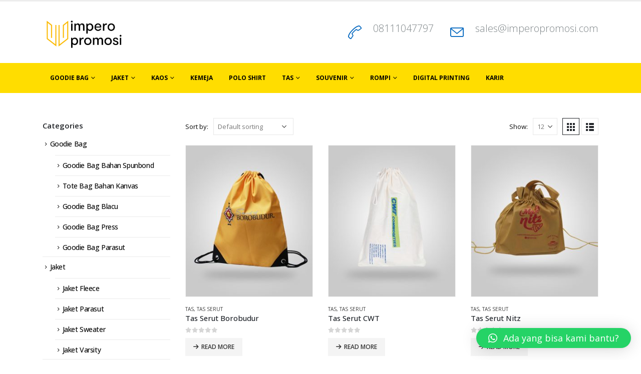

--- FILE ---
content_type: text/html; charset=UTF-8
request_url: https://imperopromosi.com/product-tag/tas-serut/
body_size: 16145
content:
	<!DOCTYPE html>
	<html  lang="en-US">
	<head>
		<meta http-equiv="X-UA-Compatible" content="IE=edge" />
		<meta http-equiv="Content-Type" content="text/html; charset=UTF-8" />
		<meta name="viewport" content="width=device-width, initial-scale=1, minimum-scale=1" />

		<link rel="profile" href="https://gmpg.org/xfn/11" />
		<link rel="pingback" href="https://imperopromosi.com/xmlrpc.php" />
		<meta name='robots' content='index, follow, max-image-preview:large, max-snippet:-1, max-video-preview:-1' />
	<style>img:is([sizes="auto" i], [sizes^="auto," i]) { contain-intrinsic-size: 3000px 1500px }</style>
	
	<!-- This site is optimized with the Yoast SEO plugin v25.2 - https://yoast.com/wordpress/plugins/seo/ -->
	<title>Tas serut Archives - Produsen Kaos - Kemeja - Jaket - Tas Promosi 08129821398</title>
	<link rel="canonical" href="https://imperopromosi.com/product-tag/tas-serut/" />
	<meta property="og:locale" content="en_US" />
	<meta property="og:type" content="article" />
	<meta property="og:title" content="Tas serut Archives - Produsen Kaos - Kemeja - Jaket - Tas Promosi 08129821398" />
	<meta property="og:url" content="https://imperopromosi.com/product-tag/tas-serut/" />
	<meta property="og:site_name" content="Produsen Kaos - Kemeja - Jaket - Tas Promosi 08129821398" />
	<meta name="twitter:card" content="summary_large_image" />
	<script type="application/ld+json" class="yoast-schema-graph">{"@context":"https://schema.org","@graph":[{"@type":"CollectionPage","@id":"https://imperopromosi.com/product-tag/tas-serut/","url":"https://imperopromosi.com/product-tag/tas-serut/","name":"Tas serut Archives - Produsen Kaos - Kemeja - Jaket - Tas Promosi 08129821398","isPartOf":{"@id":"https://imperopromosi.com/#website"},"primaryImageOfPage":{"@id":"https://imperopromosi.com/product-tag/tas-serut/#primaryimage"},"image":{"@id":"https://imperopromosi.com/product-tag/tas-serut/#primaryimage"},"thumbnailUrl":"https://imperopromosi.com/wp-content/uploads/2024/10/Tas-Serut-Borobudur.jpg","breadcrumb":{"@id":"https://imperopromosi.com/product-tag/tas-serut/#breadcrumb"},"inLanguage":"en-US"},{"@type":"ImageObject","inLanguage":"en-US","@id":"https://imperopromosi.com/product-tag/tas-serut/#primaryimage","url":"https://imperopromosi.com/wp-content/uploads/2024/10/Tas-Serut-Borobudur.jpg","contentUrl":"https://imperopromosi.com/wp-content/uploads/2024/10/Tas-Serut-Borobudur.jpg","width":600,"height":600,"caption":"Tas Serut Borobudur Custom"},{"@type":"BreadcrumbList","@id":"https://imperopromosi.com/product-tag/tas-serut/#breadcrumb","itemListElement":[{"@type":"ListItem","position":1,"name":"Home","item":"https://imperopromosi.com/"},{"@type":"ListItem","position":2,"name":"Tas serut"}]},{"@type":"WebSite","@id":"https://imperopromosi.com/#website","url":"https://imperopromosi.com/","name":"Produsen Kaos - Kemeja - Jaket - Tas Promosi 08129821398","description":"Produsen Kaos - Kemeja - Jaket - Tas Promosi 08129821398","potentialAction":[{"@type":"SearchAction","target":{"@type":"EntryPoint","urlTemplate":"https://imperopromosi.com/?s={search_term_string}"},"query-input":{"@type":"PropertyValueSpecification","valueRequired":true,"valueName":"search_term_string"}}],"inLanguage":"en-US"}]}</script>
	<!-- / Yoast SEO plugin. -->


<link rel='dns-prefetch' href='//www.googletagmanager.com' />
<link rel="alternate" type="application/rss+xml" title="Produsen Kaos - Kemeja - Jaket - Tas Promosi 08129821398 &raquo; Feed" href="https://imperopromosi.com/feed/" />
<link rel="alternate" type="application/rss+xml" title="Produsen Kaos - Kemeja - Jaket - Tas Promosi 08129821398 &raquo; Comments Feed" href="https://imperopromosi.com/comments/feed/" />
<link rel="alternate" type="application/rss+xml" title="Produsen Kaos - Kemeja - Jaket - Tas Promosi 08129821398 &raquo; Tas serut Tag Feed" href="https://imperopromosi.com/product-tag/tas-serut/feed/" />
		<link rel="shortcut icon" href="//imperopromosi.com/wp-content/uploads/2021/04/Favicon-Impero-Promosi-Fix-ini.png" type="image/x-icon" />
				<link rel="apple-touch-icon" href="//imperopromosi.com/wp-content/uploads/2021/04/Favicon-Impero-Promosi-Fix-ini.png" />
				<link rel="apple-touch-icon" sizes="120x120" href="//rivaimuchlis.com/wp-content/uploads/2021/04/Favicon-Impero-Promosi.png" />
				<link rel="apple-touch-icon" sizes="76x76" href="//rivaimuchlis.com/wp-content/uploads/2021/04/Favicon-Impero-Promosi.png" />
				<link rel="apple-touch-icon" sizes="152x152" href="//rivaimuchlis.com/wp-content/uploads/2021/04/Favicon-Impero-Promosi.png" />
		<script>
window._wpemojiSettings = {"baseUrl":"https:\/\/s.w.org\/images\/core\/emoji\/16.0.1\/72x72\/","ext":".png","svgUrl":"https:\/\/s.w.org\/images\/core\/emoji\/16.0.1\/svg\/","svgExt":".svg","source":{"concatemoji":"https:\/\/imperopromosi.com\/wp-includes\/js\/wp-emoji-release.min.js?ver=6.8.3"}};
/*! This file is auto-generated */
!function(s,n){var o,i,e;function c(e){try{var t={supportTests:e,timestamp:(new Date).valueOf()};sessionStorage.setItem(o,JSON.stringify(t))}catch(e){}}function p(e,t,n){e.clearRect(0,0,e.canvas.width,e.canvas.height),e.fillText(t,0,0);var t=new Uint32Array(e.getImageData(0,0,e.canvas.width,e.canvas.height).data),a=(e.clearRect(0,0,e.canvas.width,e.canvas.height),e.fillText(n,0,0),new Uint32Array(e.getImageData(0,0,e.canvas.width,e.canvas.height).data));return t.every(function(e,t){return e===a[t]})}function u(e,t){e.clearRect(0,0,e.canvas.width,e.canvas.height),e.fillText(t,0,0);for(var n=e.getImageData(16,16,1,1),a=0;a<n.data.length;a++)if(0!==n.data[a])return!1;return!0}function f(e,t,n,a){switch(t){case"flag":return n(e,"\ud83c\udff3\ufe0f\u200d\u26a7\ufe0f","\ud83c\udff3\ufe0f\u200b\u26a7\ufe0f")?!1:!n(e,"\ud83c\udde8\ud83c\uddf6","\ud83c\udde8\u200b\ud83c\uddf6")&&!n(e,"\ud83c\udff4\udb40\udc67\udb40\udc62\udb40\udc65\udb40\udc6e\udb40\udc67\udb40\udc7f","\ud83c\udff4\u200b\udb40\udc67\u200b\udb40\udc62\u200b\udb40\udc65\u200b\udb40\udc6e\u200b\udb40\udc67\u200b\udb40\udc7f");case"emoji":return!a(e,"\ud83e\udedf")}return!1}function g(e,t,n,a){var r="undefined"!=typeof WorkerGlobalScope&&self instanceof WorkerGlobalScope?new OffscreenCanvas(300,150):s.createElement("canvas"),o=r.getContext("2d",{willReadFrequently:!0}),i=(o.textBaseline="top",o.font="600 32px Arial",{});return e.forEach(function(e){i[e]=t(o,e,n,a)}),i}function t(e){var t=s.createElement("script");t.src=e,t.defer=!0,s.head.appendChild(t)}"undefined"!=typeof Promise&&(o="wpEmojiSettingsSupports",i=["flag","emoji"],n.supports={everything:!0,everythingExceptFlag:!0},e=new Promise(function(e){s.addEventListener("DOMContentLoaded",e,{once:!0})}),new Promise(function(t){var n=function(){try{var e=JSON.parse(sessionStorage.getItem(o));if("object"==typeof e&&"number"==typeof e.timestamp&&(new Date).valueOf()<e.timestamp+604800&&"object"==typeof e.supportTests)return e.supportTests}catch(e){}return null}();if(!n){if("undefined"!=typeof Worker&&"undefined"!=typeof OffscreenCanvas&&"undefined"!=typeof URL&&URL.createObjectURL&&"undefined"!=typeof Blob)try{var e="postMessage("+g.toString()+"("+[JSON.stringify(i),f.toString(),p.toString(),u.toString()].join(",")+"));",a=new Blob([e],{type:"text/javascript"}),r=new Worker(URL.createObjectURL(a),{name:"wpTestEmojiSupports"});return void(r.onmessage=function(e){c(n=e.data),r.terminate(),t(n)})}catch(e){}c(n=g(i,f,p,u))}t(n)}).then(function(e){for(var t in e)n.supports[t]=e[t],n.supports.everything=n.supports.everything&&n.supports[t],"flag"!==t&&(n.supports.everythingExceptFlag=n.supports.everythingExceptFlag&&n.supports[t]);n.supports.everythingExceptFlag=n.supports.everythingExceptFlag&&!n.supports.flag,n.DOMReady=!1,n.readyCallback=function(){n.DOMReady=!0}}).then(function(){return e}).then(function(){var e;n.supports.everything||(n.readyCallback(),(e=n.source||{}).concatemoji?t(e.concatemoji):e.wpemoji&&e.twemoji&&(t(e.twemoji),t(e.wpemoji)))}))}((window,document),window._wpemojiSettings);
</script>
<style id='wp-emoji-styles-inline-css'>

	img.wp-smiley, img.emoji {
		display: inline !important;
		border: none !important;
		box-shadow: none !important;
		height: 1em !important;
		width: 1em !important;
		margin: 0 0.07em !important;
		vertical-align: -0.1em !important;
		background: none !important;
		padding: 0 !important;
	}
</style>
<style id='woocommerce-inline-inline-css'>
.woocommerce form .form-row .required { visibility: visible; }
</style>
<link rel='stylesheet' id='brands-styles-css' href='https://imperopromosi.com/wp-content/plugins/woocommerce/assets/css/brands.css?ver=9.8.1' media='all' />
<link rel='stylesheet' id='qlwapp-css' href='https://imperopromosi.com/wp-content/plugins/wp-whatsapp-chat/build/frontend/css/style.css?ver=7.6.8' media='all' />
<link rel='stylesheet' id='porto-fs-progress-bar-css' href='https://imperopromosi.com/wp-content/themes/porto/inc/lib/woocommerce-shipping-progress-bar/shipping-progress-bar.css?ver=7.4.6' media='all' />
<link rel='stylesheet' id='porto-css-vars-css' href='https://imperopromosi.com/wp-content/uploads/porto_styles/theme_css_vars.css?ver=7.4.6' media='all' />
<link rel='stylesheet' id='js_composer_front-css' href='https://imperopromosi.com/wp-content/plugins/js_composer/assets/css/js_composer.min.css?ver=7.3' media='all' />
<link rel='stylesheet' id='bootstrap-css' href='https://imperopromosi.com/wp-content/uploads/porto_styles/bootstrap.css?ver=7.4.6' media='all' />
<link rel='stylesheet' id='porto-plugins-css' href='https://imperopromosi.com/wp-content/themes/porto/css/plugins.css?ver=7.4.6' media='all' />
<link rel='stylesheet' id='porto-theme-css' href='https://imperopromosi.com/wp-content/themes/porto/css/theme.css?ver=7.4.6' media='all' />
<link rel='stylesheet' id='porto-theme-portfolio-css' href='https://imperopromosi.com/wp-content/themes/porto/css/theme_portfolio.css?ver=7.4.6' media='all' />
<link rel='stylesheet' id='porto-theme-member-css' href='https://imperopromosi.com/wp-content/themes/porto/css/theme_member.css?ver=7.4.6' media='all' />
<link rel='stylesheet' id='porto-theme-event-css' href='https://imperopromosi.com/wp-content/themes/porto/css/theme_event.css?ver=7.4.6' media='all' />
<link rel='stylesheet' id='porto-shortcodes-css' href='https://imperopromosi.com/wp-content/uploads/porto_styles/shortcodes.css?ver=7.4.6' media='all' />
<link rel='stylesheet' id='porto-theme-shop-css' href='https://imperopromosi.com/wp-content/themes/porto/css/theme_shop.css?ver=7.4.6' media='all' />
<link rel='stylesheet' id='porto-shop-toolbar-css' href='https://imperopromosi.com/wp-content/themes/porto/css/theme/shop/other/toolbar.css?ver=7.4.6' media='all' />
<link rel='stylesheet' id='porto-theme-wpb-css' href='https://imperopromosi.com/wp-content/themes/porto/css/theme_wpb.css?ver=7.4.6' media='all' />
<link rel='stylesheet' id='porto-dynamic-style-css' href='https://imperopromosi.com/wp-content/uploads/porto_styles/dynamic_style.css?ver=7.4.6' media='all' />
<link rel='stylesheet' id='porto-type-builder-css' href='https://imperopromosi.com/wp-content/plugins/porto-functionality/builders/assets/type-builder.css?ver=3.0.2' media='all' />
<link rel='stylesheet' id='porto-account-login-style-css' href='https://imperopromosi.com/wp-content/themes/porto/css/theme/shop/login-style/account-login.css?ver=7.4.6' media='all' />
<link rel='stylesheet' id='porto-theme-woopage-css' href='https://imperopromosi.com/wp-content/themes/porto/css/theme/shop/other/woopage.css?ver=7.4.6' media='all' />
<link rel='stylesheet' id='porto-style-css' href='https://imperopromosi.com/wp-content/themes/porto/style.css?ver=7.4.6' media='all' />
<style id='porto-style-inline-css'>
.side-header-narrow-bar-logo{max-width:164px}#header,.sticky-header .header-main.sticky{border-top:3px solid #ededed}@media (min-width:992px){}#login-form-popup{max-width:480px}#header .searchform input{font-family:inherit;font-size:14px}#header .mobile-toggle:before{content:'Menu';margin-right:4px}@media (max-width:767px){#header .feature-box .feature-box-icon{display:none}#header .feature-box .feature-box-info > h4{font-size:14px !important;line-height:50px !important}#header .header-extra-info li{float:right;padding-right:0 !important;padding-left:15px}#header .header-contact{display:block}}@media (min-width:992px){#header .header-extra-info > li:nth-child(2){min-width:226px}}.wpcf7-form .col-lg-6,.wpcf7-form .col-lg-12{padding-left:5px;padding-right:5px}.wpcf7-form .row{margin-left:-5px;margin-right:-5px}#footer .wpb_text_column{margin-bottom:0}#footer .footer-bottom{margin-top:0;padding-top:0}.no-breadcrumbs .main-content,body.woocommerce .main-content{padding-top:50px}.no-breadcrumbs .left-sidebar,.no-breadcrumbs .right-sidebar,body.woocommerce .left-sidebar,body.woocommerce .right-sidebar{padding-top:50px}.member-image{margin-bottom:0}.single-member article.member hr.tall{background-image:none;margin:10px 0}.single-member article.member .entry-title{font-size:36px}.single-member article.member .entry-title strong{font-weight:inherit}.single-member article.member .member-role{font-size:21px;font-weight:300;color:#777}article.post-title-simple h2.entry-title{font-size:2.6em;margin-bottom:60px;position:relative}article.post-title-simple h2.entry-title:after{content:"";display:block;position:absolute;width:50px;height:3px;left:0;bottom:-36px;background:#cfa968}.owl-carousel .owl-nav [class*="owl-"]:before{font-family:'Font Awesome 5 Free';font-weight:900}.owl-carousel .owl-nav .owl-prev:before{content:"\f053"}.owl-carousel .owl-nav .owl-next:before{content:"\f054"}.sidebar-content .filter-title{color:#1d2127 !important}.sidebar-content .filter-title strong{font-weight:inherit}.rtl #header .mobile-toggle:before{margin-left:4px;margin-right:0}.rtl #header .searchform-popup{margin-left:0}@media (max-width:767px){.rtl #header .header-extra-info li{float:left;padding-left:0 !important;padding-right:15px !important}}.rtl article.post-title-simple h2.entry-title:after{right:0;left:auto}
</style>
<script src="https://imperopromosi.com/wp-includes/js/jquery/jquery.min.js?ver=3.7.1" id="jquery-core-js"></script>
<script src="https://imperopromosi.com/wp-includes/js/jquery/jquery-migrate.min.js?ver=3.4.1" id="jquery-migrate-js"></script>
<script src="https://imperopromosi.com/wp-content/plugins/woocommerce/assets/js/jquery-blockui/jquery.blockUI.min.js?ver=2.7.0-wc.9.8.1" id="jquery-blockui-js" defer data-wp-strategy="defer"></script>
<script src="https://imperopromosi.com/wp-content/plugins/woocommerce/assets/js/js-cookie/js.cookie.min.js?ver=2.1.4-wc.9.8.1" id="js-cookie-js" defer data-wp-strategy="defer"></script>
<script id="woocommerce-js-extra">
var woocommerce_params = {"ajax_url":"\/wp-admin\/admin-ajax.php","wc_ajax_url":"\/?wc-ajax=%%endpoint%%","i18n_password_show":"Show password","i18n_password_hide":"Hide password"};
</script>
<script src="https://imperopromosi.com/wp-content/plugins/woocommerce/assets/js/frontend/woocommerce.min.js?ver=9.8.1" id="woocommerce-js" defer data-wp-strategy="defer"></script>
<script id="wc-cart-fragments-js-extra">
var wc_cart_fragments_params = {"ajax_url":"\/wp-admin\/admin-ajax.php","wc_ajax_url":"\/?wc-ajax=%%endpoint%%","cart_hash_key":"wc_cart_hash_c9191ec681866afbc29badaaba53b4e3","fragment_name":"wc_fragments_c9191ec681866afbc29badaaba53b4e3","request_timeout":"15000"};
</script>
<script src="https://imperopromosi.com/wp-content/plugins/woocommerce/assets/js/frontend/cart-fragments.min.js?ver=9.8.1" id="wc-cart-fragments-js" defer data-wp-strategy="defer"></script>
<script></script><link rel="https://api.w.org/" href="https://imperopromosi.com/wp-json/" /><link rel="alternate" title="JSON" type="application/json" href="https://imperopromosi.com/wp-json/wp/v2/product_tag/109" /><link rel="EditURI" type="application/rsd+xml" title="RSD" href="https://imperopromosi.com/xmlrpc.php?rsd" />
<meta name="generator" content="WordPress 6.8.3" />
<meta name="generator" content="WooCommerce 9.8.1" />
<script>
function MyCopyText() {
var target_text = window.getSelection(),
add_text = '<br><br>Artikel ini dibuat dan diterbitkan oleh Imperopromosi, baca selengkapnya di:  ' + document.location.href,
out_text = target_text + add_text,
fake = document.createElement('div');
fake.style.position = 'absolute';
fake.style.left = '-99999px';
document.body.appendChild(fake);
fake.innerHTML = out_text;
target_text.selectAllChildren(fake);
window.setTimeout(function() {
document.body.removeChild(fake);
}, 100);
}
document.addEventListener('copy', MyCopyText);
</script><meta name="generator" content="Site Kit by Google 1.161.0" /><!-- Facebook Pixel Code -->
<script>
!function(f,b,e,v,n,t,s)
{if(f.fbq)return;n=f.fbq=function(){n.callMethod?
n.callMethod.apply(n,arguments):n.queue.push(arguments)};
if(!f._fbq)f._fbq=n;n.push=n;n.loaded=!0;n.version='2.0';
n.queue=[];t=b.createElement(e);t.async=!0;
t.src=v;s=b.getElementsByTagName(e)[0];
s.parentNode.insertBefore(t,s)}(window, document,'script',
'https://connect.facebook.net/en_US/fbevents.js');
fbq('init', '323025952387563');
fbq('track', 'PageView');
</script>
<noscript><img height="1" width="1" style="display:none" alt="facebook-pixel"
src="https://www.facebook.com/tr?id=323025952387563&ev=PageView&noscript=1"
/></noscript>
<!-- End Facebook Pixel Code -->

<!-- Google Tag Manager -->
<script>(function(w,d,s,l,i){w[l]=w[l]||[];w[l].push({'gtm.start':
new Date().getTime(),event:'gtm.js'});var f=d.getElementsByTagName(s)[0],
j=d.createElement(s),dl=l!='dataLayer'?'&l='+l:'';j.async=true;j.src=
'https://www.googletagmanager.com/gtm.js?id='+i+dl;f.parentNode.insertBefore(j,f);
})(window,document,'script','dataLayer','GTM-KPR68VX');</script>
<!-- End Google Tag Manager -->		<script type="text/javascript" id="webfont-queue">
		WebFontConfig = {
			google: { families: [ 'Open+Sans:300,400,500,600,700,800','Shadows+Into+Light:400,700','Playfair+Display:400,700' ] }
		};
		(function(d) {
			var wf = d.createElement('script'), s = d.scripts[d.scripts.length - 1];
			wf.src = 'https://imperopromosi.com/wp-content/themes/porto/js/libs/webfont.js';
			wf.async = true;
			s.parentNode.insertBefore(wf, s);
		})(document);</script>
			<noscript><style>.woocommerce-product-gallery{ opacity: 1 !important; }</style></noscript>
	
<!-- Meta Pixel Code -->
<script type='text/javascript'>
!function(f,b,e,v,n,t,s){if(f.fbq)return;n=f.fbq=function(){n.callMethod?
n.callMethod.apply(n,arguments):n.queue.push(arguments)};if(!f._fbq)f._fbq=n;
n.push=n;n.loaded=!0;n.version='2.0';n.queue=[];t=b.createElement(e);t.async=!0;
t.src=v;s=b.getElementsByTagName(e)[0];s.parentNode.insertBefore(t,s)}(window,
document,'script','https://connect.facebook.net/en_US/fbevents.js?v=next');
</script>
<!-- End Meta Pixel Code -->
<script type='text/javascript'>var url = window.location.origin + '?ob=open-bridge';
            fbq('set', 'openbridge', '419977488193254', url);
fbq('init', '419977488193254', {}, {
    "agent": "wordpress-6.8.3-4.1.3"
})</script><script type='text/javascript'>
    fbq('track', 'PageView', []);
  </script><meta name="generator" content="Powered by WPBakery Page Builder - drag and drop page builder for WordPress."/>
<meta name="generator" content="Powered by Slider Revolution 6.6.19 - responsive, Mobile-Friendly Slider Plugin for WordPress with comfortable drag and drop interface." />
<link rel="icon" href="https://imperopromosi.com/wp-content/uploads/2016/05/Untitled-1-100x100.png" sizes="32x32" />
<link rel="icon" href="https://imperopromosi.com/wp-content/uploads/2016/05/Untitled-1.png" sizes="192x192" />
<link rel="apple-touch-icon" href="https://imperopromosi.com/wp-content/uploads/2016/05/Untitled-1.png" />
<meta name="msapplication-TileImage" content="https://imperopromosi.com/wp-content/uploads/2016/05/Untitled-1.png" />
<script>function setREVStartSize(e){
			//window.requestAnimationFrame(function() {
				window.RSIW = window.RSIW===undefined ? window.innerWidth : window.RSIW;
				window.RSIH = window.RSIH===undefined ? window.innerHeight : window.RSIH;
				try {
					var pw = document.getElementById(e.c).parentNode.offsetWidth,
						newh;
					pw = pw===0 || isNaN(pw) || (e.l=="fullwidth" || e.layout=="fullwidth") ? window.RSIW : pw;
					e.tabw = e.tabw===undefined ? 0 : parseInt(e.tabw);
					e.thumbw = e.thumbw===undefined ? 0 : parseInt(e.thumbw);
					e.tabh = e.tabh===undefined ? 0 : parseInt(e.tabh);
					e.thumbh = e.thumbh===undefined ? 0 : parseInt(e.thumbh);
					e.tabhide = e.tabhide===undefined ? 0 : parseInt(e.tabhide);
					e.thumbhide = e.thumbhide===undefined ? 0 : parseInt(e.thumbhide);
					e.mh = e.mh===undefined || e.mh=="" || e.mh==="auto" ? 0 : parseInt(e.mh,0);
					if(e.layout==="fullscreen" || e.l==="fullscreen")
						newh = Math.max(e.mh,window.RSIH);
					else{
						e.gw = Array.isArray(e.gw) ? e.gw : [e.gw];
						for (var i in e.rl) if (e.gw[i]===undefined || e.gw[i]===0) e.gw[i] = e.gw[i-1];
						e.gh = e.el===undefined || e.el==="" || (Array.isArray(e.el) && e.el.length==0)? e.gh : e.el;
						e.gh = Array.isArray(e.gh) ? e.gh : [e.gh];
						for (var i in e.rl) if (e.gh[i]===undefined || e.gh[i]===0) e.gh[i] = e.gh[i-1];
											
						var nl = new Array(e.rl.length),
							ix = 0,
							sl;
						e.tabw = e.tabhide>=pw ? 0 : e.tabw;
						e.thumbw = e.thumbhide>=pw ? 0 : e.thumbw;
						e.tabh = e.tabhide>=pw ? 0 : e.tabh;
						e.thumbh = e.thumbhide>=pw ? 0 : e.thumbh;
						for (var i in e.rl) nl[i] = e.rl[i]<window.RSIW ? 0 : e.rl[i];
						sl = nl[0];
						for (var i in nl) if (sl>nl[i] && nl[i]>0) { sl = nl[i]; ix=i;}
						var m = pw>(e.gw[ix]+e.tabw+e.thumbw) ? 1 : (pw-(e.tabw+e.thumbw)) / (e.gw[ix]);
						newh =  (e.gh[ix] * m) + (e.tabh + e.thumbh);
					}
					var el = document.getElementById(e.c);
					if (el!==null && el) el.style.height = newh+"px";
					el = document.getElementById(e.c+"_wrapper");
					if (el!==null && el) {
						el.style.height = newh+"px";
						el.style.display = "block";
					}
				} catch(e){
					console.log("Failure at Presize of Slider:" + e)
				}
			//});
		  };</script>
			<style>
				:root {
				--qlwapp-scheme-font-family:inherit;--qlwapp-scheme-font-size:18px;--qlwapp-scheme-icon-size:60px;--qlwapp-scheme-icon-font-size:24px;--qlwapp-scheme-box-message-word-break:break-all;--qlwapp-button-animation-name:none;				}
			</style>
			<noscript><style> .wpb_animate_when_almost_visible { opacity: 1; }</style></noscript>	</head>
	<body class="archive tax-product_tag term-tas-serut term-109 wp-embed-responsive wp-theme-porto theme-porto woocommerce woocommerce-page woocommerce-no-js login-popup full blog-1 wpb-js-composer js-comp-ver-7.3 vc_responsive">
	<!-- Google Tag Manager (noscript) -->
<noscript><iframe src="https://www.googletagmanager.com/ns.html?id=GTM-KPR68VX"
height="0" width="0" style="display:none;visibility:hidden"></iframe></noscript>
<!-- End Google Tag Manager (noscript) -->
<!-- Meta Pixel Code -->
<noscript>
<img height="1" width="1" style="display:none" alt="fbpx"
src="https://www.facebook.com/tr?id=419977488193254&ev=PageView&noscript=1" />
</noscript>
<!-- End Meta Pixel Code -->

	<div class="page-wrapper"><!-- page wrapper -->
		
											<!-- header wrapper -->
				<div class="header-wrapper">
										<header id="header" class="header-separate header-corporate header-14 sticky-menu-header">
	
	<div class="header-main">
		<div class="container">
			<div class="header-left">
			
	<div class="logo">
	<a href="https://imperopromosi.com/" title="Produsen Kaos &#8211; Kemeja &#8211; Jaket &#8211; Tas Promosi 08129821398 - Produsen Kaos &#8211; Kemeja &#8211; Jaket &#8211; Tas Promosi 08129821398"  rel="home">
		<img class="img-responsive sticky-logo sticky-retina-logo" src="//imperopromosi.com/wp-content/uploads/2021/04/Retina-Impero-Promosi.png" alt="Produsen Kaos &#8211; Kemeja &#8211; Jaket &#8211; Tas Promosi 08129821398" /><img class="img-responsive standard-logo" width="478" height="200" src="//imperopromosi.com/wp-content/uploads/2021/04/Pavicon-Impero-Promosi.png" alt="Produsen Kaos &#8211; Kemeja &#8211; Jaket &#8211; Tas Promosi 08129821398" /><img class="img-responsive retina-logo" width="526" height="218" src="//imperopromosi.com/wp-content/uploads/2021/04/Retina-Impero-Promosi.png" alt="Produsen Kaos &#8211; Kemeja &#8211; Jaket &#8211; Tas Promosi 08129821398" style="max-height:218px;" />	</a>
	</div>
				</div>
			<div class="header-right">
				<div class="header-contact"><ul class="header-extra-info">
    <li>
        <div class="feature-box feature-box-call feature-box-style-2">
            <div class="feature-box-icon">
                <i class="Simple-Line-Icons-call-end text-color-primary"></i>
            </div>
            <div class="feature-box-info">
                <h4 style="color:#7e8588; font-size:20px; font-weight:300;"><a href="https://api.whatsapp.com/send?phone=628111047797">08111047797</a></h4>
            </div>
        </div>
    </li>
    <li class="d-none d-sm-block">
        <div class="feature-box feature-box-mail feature-box-style-2">
            <div class="feature-box-icon">
                <i class="Simple-Line-Icons-envelope text-color-primary"></i>
            </div>
            <div class="feature-box-info">
                <h4 style="font-size:20px;"><a href="mailto:mail@example.com" style="color:#7e8588;font-size:1em; font-weight:300;">sales@imperopromosi.com</a></h4>
            </div>
        </div>
    </li>
</ul></div>				<a class="mobile-toggle" href="#" aria-label="Mobile Menu"><i class="fas fa-bars"></i></a>				
				
			</div>
		</div>
		
<div id="nav-panel">
	<div class="container">
		<div class="mobile-nav-wrap">
		<div class="menu-wrap"><ul id="menu-menu" class="mobile-menu accordion-menu"><li id="accordion-menu-item-9826" class="menu-item menu-item-type-taxonomy menu-item-object-product_cat menu-item-has-children has-sub"><a href="https://imperopromosi.com/product-category/goodie-bag/">Goodie Bag</a>
<span aria-label="Open Submenu" class="arrow" role="button"></span><ul class="sub-menu">
	<li id="accordion-menu-item-9827" class="menu-item menu-item-type-taxonomy menu-item-object-product_cat"><a href="https://imperopromosi.com/product-category/goodie-bag-bahan-spunbond/">Goodie Bag Bahan Spunbond</a></li>
	<li id="accordion-menu-item-9841" class="menu-item menu-item-type-taxonomy menu-item-object-product_cat"><a href="https://imperopromosi.com/product-category/tote-bag-bahan-kanvas/">Tote Bag Bahan Kanvas</a></li>
	<li id="accordion-menu-item-11356" class="menu-item menu-item-type-taxonomy menu-item-object-product_cat"><a href="https://imperopromosi.com/product-category/goodie-bag-blacu/">Goodie Bag Blacu</a></li>
	<li id="accordion-menu-item-11359" class="menu-item menu-item-type-taxonomy menu-item-object-product_cat"><a href="https://imperopromosi.com/product-category/goodie-bag-press/">Goodie Bag Press</a></li>
	<li id="accordion-menu-item-11358" class="menu-item menu-item-type-taxonomy menu-item-object-product_cat"><a href="https://imperopromosi.com/product-category/goodie-bag-parasut/">Goodie Bag Parasut</a></li>
</ul>
</li>
<li id="accordion-menu-item-9828" class="menu-item menu-item-type-taxonomy menu-item-object-product_cat menu-item-has-children has-sub"><a href="https://imperopromosi.com/product-category/jaket-parasut-jaket-sweater-jaket-adidas/">Jaket</a>
<span aria-label="Open Submenu" class="arrow" role="button"></span><ul class="sub-menu">
	<li id="accordion-menu-item-9829" class="menu-item menu-item-type-taxonomy menu-item-object-product_cat"><a href="https://imperopromosi.com/product-category/jaket-flece/">Jaket Fleece</a></li>
	<li id="accordion-menu-item-9830" class="menu-item menu-item-type-taxonomy menu-item-object-product_cat"><a href="https://imperopromosi.com/product-category/jaket-parasut/">Jaket Parasut</a></li>
	<li id="accordion-menu-item-9831" class="menu-item menu-item-type-taxonomy menu-item-object-product_cat"><a href="https://imperopromosi.com/product-category/jaket-sweater/">Jaket Sweater</a></li>
	<li id="accordion-menu-item-9832" class="menu-item menu-item-type-taxonomy menu-item-object-product_cat"><a href="https://imperopromosi.com/product-category/jaket-varsity/">Jaket Varsity</a></li>
</ul>
</li>
<li id="accordion-menu-item-9833" class="menu-item menu-item-type-taxonomy menu-item-object-product_cat menu-item-has-children has-sub"><a href="https://imperopromosi.com/product-category/kaos-sablon/">Kaos</a>
<span aria-label="Open Submenu" class="arrow" role="button"></span><ul class="sub-menu">
	<li id="accordion-menu-item-9836" class="menu-item menu-item-type-taxonomy menu-item-object-product_cat"><a href="https://imperopromosi.com/product-category/kaos-raglan-impero/">Raglan</a></li>
	<li id="accordion-menu-item-9838" class="menu-item menu-item-type-taxonomy menu-item-object-product_cat"><a href="https://imperopromosi.com/product-category/kaos-promosi-kaos-sablon/">T Shirt</a></li>
</ul>
</li>
<li id="accordion-menu-item-9834" class="menu-item menu-item-type-taxonomy menu-item-object-product_cat"><a href="https://imperopromosi.com/product-category/seragam-kantor-kemeja-kerja-uniform-kantor/">Kemeja</a></li>
<li id="accordion-menu-item-9835" class="menu-item menu-item-type-taxonomy menu-item-object-product_cat"><a href="https://imperopromosi.com/product-category/polo-shirt-kaos-berkerah-bordir-kaos-polo-lacoste/">Polo Shirt</a></li>
<li id="accordion-menu-item-9839" class="menu-item menu-item-type-taxonomy menu-item-object-product_cat menu-item-has-children has-sub"><a href="https://imperopromosi.com/product-category/tas-ransel-tas-travel-tas-goodie-bag-tas-sport/">Tas</a>
<span aria-label="Open Submenu" class="arrow" role="button"></span><ul class="sub-menu">
	<li id="accordion-menu-item-9840" class="menu-item menu-item-type-taxonomy menu-item-object-product_cat"><a href="https://imperopromosi.com/product-category/tas-kanvas/">Tas Kanvas</a></li>
	<li id="accordion-menu-item-13701" class="menu-item menu-item-type-taxonomy menu-item-object-product_cat"><a href="https://imperopromosi.com/product-category/tas-serut/">Tas Serut</a></li>
	<li id="accordion-menu-item-13700" class="menu-item menu-item-type-taxonomy menu-item-object-product_cat"><a href="https://imperopromosi.com/product-category/tas-pouch/">Tas Pouch</a></li>
	<li id="accordion-menu-item-13699" class="menu-item menu-item-type-taxonomy menu-item-object-product_cat"><a href="https://imperopromosi.com/product-category/tas-laptop/">Tas Laptop</a></li>
</ul>
</li>
<li id="accordion-menu-item-10185" class="menu-item menu-item-type-taxonomy menu-item-object-product_cat menu-item-has-children has-sub"><a href="https://imperopromosi.com/product-category/souvenir/">Souvenir</a>
<span aria-label="Open Submenu" class="arrow" role="button"></span><ul class="sub-menu">
	<li id="accordion-menu-item-10495" class="menu-item menu-item-type-taxonomy menu-item-object-product_cat"><a href="https://imperopromosi.com/product-category/thumbler/">Thumbler</a></li>
	<li id="accordion-menu-item-10183" class="menu-item menu-item-type-custom menu-item-object-custom"><a href="http://imperopromosi.com/product-category/plakat/">Plakat</a></li>
	<li id="accordion-menu-item-11360" class="menu-item menu-item-type-taxonomy menu-item-object-product_cat"><a href="https://imperopromosi.com/product-category/agenda/">Agenda</a></li>
	<li id="accordion-menu-item-11361" class="menu-item menu-item-type-taxonomy menu-item-object-product_cat"><a href="https://imperopromosi.com/product-category/flashdisk/">Flashdisk</a></li>
	<li id="accordion-menu-item-11362" class="menu-item menu-item-type-taxonomy menu-item-object-product_cat"><a href="https://imperopromosi.com/product-category/pulpen/">Pulpen</a></li>
	<li id="accordion-menu-item-12130" class="menu-item menu-item-type-taxonomy menu-item-object-product_cat"><a href="https://imperopromosi.com/product-category/topi/">Topi</a></li>
	<li id="accordion-menu-item-12879" class="menu-item menu-item-type-taxonomy menu-item-object-product_cat"><a href="https://imperopromosi.com/product-category/payung/">Payung</a></li>
	<li id="accordion-menu-item-13997" class="menu-item menu-item-type-taxonomy menu-item-object-product_cat"><a href="https://imperopromosi.com/product-category/handuk/">Handuk</a></li>
	<li id="accordion-menu-item-14395" class="menu-item menu-item-type-custom menu-item-object-custom"><a href="https://imperopromosi.com/product-category/mousepad/">Mousepad</a></li>
</ul>
</li>
<li id="accordion-menu-item-11344" class="menu-item menu-item-type-taxonomy menu-item-object-product_cat menu-item-has-children has-sub"><a href="https://imperopromosi.com/product-category/rompi-parasut-rompi-motor-rompi-kanvas/">Rompi</a>
<span aria-label="Open Submenu" class="arrow" role="button"></span><ul class="sub-menu">
	<li id="accordion-menu-item-11345" class="menu-item menu-item-type-taxonomy menu-item-object-product_cat"><a href="https://imperopromosi.com/product-category/training/">Training</a></li>
	<li id="accordion-menu-item-11346" class="menu-item menu-item-type-taxonomy menu-item-object-product_cat"><a href="https://imperopromosi.com/product-category/wearpack/">Wearpack</a></li>
</ul>
</li>
<li id="accordion-menu-item-13599" class="menu-item menu-item-type-taxonomy menu-item-object-product_cat"><a href="https://imperopromosi.com/product-category/digital-printing/">Digital Printing</a></li>
<li id="accordion-menu-item-13440" class="menu-item menu-item-type-post_type menu-item-object-page"><a href="https://imperopromosi.com/karir/">Karir</a></li>
</ul></div>		</div>
	</div>
</div>
	</div>

			<div class="main-menu-wrap">
			<div id="main-menu" class="container ">
									<div class="menu-left">
					
	<div class="logo">
	<a href="https://imperopromosi.com/" title="Produsen Kaos &#8211; Kemeja &#8211; Jaket &#8211; Tas Promosi 08129821398 - Produsen Kaos &#8211; Kemeja &#8211; Jaket &#8211; Tas Promosi 08129821398" >
		<img class="img-responsive standard-logo retina-logo" src="//imperopromosi.com/wp-content/uploads/2021/04/Retina-Impero-Promosi.png" alt="Produsen Kaos &#8211; Kemeja &#8211; Jaket &#8211; Tas Promosi 08129821398" />	</a>
	</div>
						</div>
								<div class="menu-center">
				<ul id="menu-menu-1" class="main-menu mega-menu show-arrow"><li id="nav-menu-item-9826" class="menu-item menu-item-type-taxonomy menu-item-object-product_cat menu-item-has-children has-sub narrow"><a href="https://imperopromosi.com/product-category/goodie-bag/">Goodie Bag</a>
<div class="popup"><div class="inner" style=""><ul class="sub-menu porto-narrow-sub-menu">
	<li id="nav-menu-item-9827" class="menu-item menu-item-type-taxonomy menu-item-object-product_cat" data-cols="1"><a href="https://imperopromosi.com/product-category/goodie-bag-bahan-spunbond/">Goodie Bag Bahan Spunbond</a></li>
	<li id="nav-menu-item-9841" class="menu-item menu-item-type-taxonomy menu-item-object-product_cat" data-cols="1"><a href="https://imperopromosi.com/product-category/tote-bag-bahan-kanvas/">Tote Bag Bahan Kanvas</a></li>
	<li id="nav-menu-item-11356" class="menu-item menu-item-type-taxonomy menu-item-object-product_cat" data-cols="1"><a href="https://imperopromosi.com/product-category/goodie-bag-blacu/">Goodie Bag Blacu</a></li>
	<li id="nav-menu-item-11359" class="menu-item menu-item-type-taxonomy menu-item-object-product_cat" data-cols="1"><a href="https://imperopromosi.com/product-category/goodie-bag-press/">Goodie Bag Press</a></li>
	<li id="nav-menu-item-11358" class="menu-item menu-item-type-taxonomy menu-item-object-product_cat" data-cols="1"><a href="https://imperopromosi.com/product-category/goodie-bag-parasut/">Goodie Bag Parasut</a></li>
</ul></div></div>
</li>
<li id="nav-menu-item-9828" class="menu-item menu-item-type-taxonomy menu-item-object-product_cat menu-item-has-children has-sub narrow"><a href="https://imperopromosi.com/product-category/jaket-parasut-jaket-sweater-jaket-adidas/">Jaket</a>
<div class="popup"><div class="inner" style=""><ul class="sub-menu porto-narrow-sub-menu">
	<li id="nav-menu-item-9829" class="menu-item menu-item-type-taxonomy menu-item-object-product_cat" data-cols="1"><a href="https://imperopromosi.com/product-category/jaket-flece/">Jaket Fleece</a></li>
	<li id="nav-menu-item-9830" class="menu-item menu-item-type-taxonomy menu-item-object-product_cat" data-cols="1"><a href="https://imperopromosi.com/product-category/jaket-parasut/">Jaket Parasut</a></li>
	<li id="nav-menu-item-9831" class="menu-item menu-item-type-taxonomy menu-item-object-product_cat" data-cols="1"><a href="https://imperopromosi.com/product-category/jaket-sweater/">Jaket Sweater</a></li>
	<li id="nav-menu-item-9832" class="menu-item menu-item-type-taxonomy menu-item-object-product_cat" data-cols="1"><a href="https://imperopromosi.com/product-category/jaket-varsity/">Jaket Varsity</a></li>
</ul></div></div>
</li>
<li id="nav-menu-item-9833" class="menu-item menu-item-type-taxonomy menu-item-object-product_cat menu-item-has-children has-sub narrow"><a href="https://imperopromosi.com/product-category/kaos-sablon/">Kaos</a>
<div class="popup"><div class="inner" style=""><ul class="sub-menu porto-narrow-sub-menu">
	<li id="nav-menu-item-9836" class="menu-item menu-item-type-taxonomy menu-item-object-product_cat" data-cols="1"><a href="https://imperopromosi.com/product-category/kaos-raglan-impero/">Raglan</a></li>
	<li id="nav-menu-item-9838" class="menu-item menu-item-type-taxonomy menu-item-object-product_cat" data-cols="1"><a href="https://imperopromosi.com/product-category/kaos-promosi-kaos-sablon/">T Shirt</a></li>
</ul></div></div>
</li>
<li id="nav-menu-item-9834" class="menu-item menu-item-type-taxonomy menu-item-object-product_cat narrow"><a href="https://imperopromosi.com/product-category/seragam-kantor-kemeja-kerja-uniform-kantor/">Kemeja</a></li>
<li id="nav-menu-item-9835" class="menu-item menu-item-type-taxonomy menu-item-object-product_cat narrow"><a href="https://imperopromosi.com/product-category/polo-shirt-kaos-berkerah-bordir-kaos-polo-lacoste/">Polo Shirt</a></li>
<li id="nav-menu-item-9839" class="menu-item menu-item-type-taxonomy menu-item-object-product_cat menu-item-has-children has-sub narrow"><a href="https://imperopromosi.com/product-category/tas-ransel-tas-travel-tas-goodie-bag-tas-sport/">Tas</a>
<div class="popup"><div class="inner" style=""><ul class="sub-menu porto-narrow-sub-menu">
	<li id="nav-menu-item-9840" class="menu-item menu-item-type-taxonomy menu-item-object-product_cat" data-cols="1"><a href="https://imperopromosi.com/product-category/tas-kanvas/">Tas Kanvas</a></li>
	<li id="nav-menu-item-13701" class="menu-item menu-item-type-taxonomy menu-item-object-product_cat" data-cols="1"><a href="https://imperopromosi.com/product-category/tas-serut/">Tas Serut</a></li>
	<li id="nav-menu-item-13700" class="menu-item menu-item-type-taxonomy menu-item-object-product_cat" data-cols="1"><a href="https://imperopromosi.com/product-category/tas-pouch/">Tas Pouch</a></li>
	<li id="nav-menu-item-13699" class="menu-item menu-item-type-taxonomy menu-item-object-product_cat" data-cols="1"><a href="https://imperopromosi.com/product-category/tas-laptop/">Tas Laptop</a></li>
</ul></div></div>
</li>
<li id="nav-menu-item-10185" class="menu-item menu-item-type-taxonomy menu-item-object-product_cat menu-item-has-children has-sub narrow"><a href="https://imperopromosi.com/product-category/souvenir/">Souvenir</a>
<div class="popup"><div class="inner" style=""><ul class="sub-menu porto-narrow-sub-menu">
	<li id="nav-menu-item-10495" class="menu-item menu-item-type-taxonomy menu-item-object-product_cat" data-cols="1"><a href="https://imperopromosi.com/product-category/thumbler/">Thumbler</a></li>
	<li id="nav-menu-item-10183" class="menu-item menu-item-type-custom menu-item-object-custom" data-cols="1"><a href="http://imperopromosi.com/product-category/plakat/">Plakat</a></li>
	<li id="nav-menu-item-11360" class="menu-item menu-item-type-taxonomy menu-item-object-product_cat" data-cols="1"><a href="https://imperopromosi.com/product-category/agenda/">Agenda</a></li>
	<li id="nav-menu-item-11361" class="menu-item menu-item-type-taxonomy menu-item-object-product_cat" data-cols="1"><a href="https://imperopromosi.com/product-category/flashdisk/">Flashdisk</a></li>
	<li id="nav-menu-item-11362" class="menu-item menu-item-type-taxonomy menu-item-object-product_cat" data-cols="1"><a href="https://imperopromosi.com/product-category/pulpen/">Pulpen</a></li>
	<li id="nav-menu-item-12130" class="menu-item menu-item-type-taxonomy menu-item-object-product_cat" data-cols="1"><a href="https://imperopromosi.com/product-category/topi/">Topi</a></li>
	<li id="nav-menu-item-12879" class="menu-item menu-item-type-taxonomy menu-item-object-product_cat" data-cols="1"><a href="https://imperopromosi.com/product-category/payung/">Payung</a></li>
	<li id="nav-menu-item-13997" class="menu-item menu-item-type-taxonomy menu-item-object-product_cat" data-cols="1"><a href="https://imperopromosi.com/product-category/handuk/">Handuk</a></li>
	<li id="nav-menu-item-14395" class="menu-item menu-item-type-custom menu-item-object-custom" data-cols="1"><a href="https://imperopromosi.com/product-category/mousepad/">Mousepad</a></li>
</ul></div></div>
</li>
<li id="nav-menu-item-11344" class="menu-item menu-item-type-taxonomy menu-item-object-product_cat menu-item-has-children has-sub narrow"><a href="https://imperopromosi.com/product-category/rompi-parasut-rompi-motor-rompi-kanvas/">Rompi</a>
<div class="popup"><div class="inner" style=""><ul class="sub-menu porto-narrow-sub-menu">
	<li id="nav-menu-item-11345" class="menu-item menu-item-type-taxonomy menu-item-object-product_cat" data-cols="1"><a href="https://imperopromosi.com/product-category/training/">Training</a></li>
	<li id="nav-menu-item-11346" class="menu-item menu-item-type-taxonomy menu-item-object-product_cat" data-cols="1"><a href="https://imperopromosi.com/product-category/wearpack/">Wearpack</a></li>
</ul></div></div>
</li>
<li id="nav-menu-item-13599" class="menu-item menu-item-type-taxonomy menu-item-object-product_cat narrow"><a href="https://imperopromosi.com/product-category/digital-printing/">Digital Printing</a></li>
<li id="nav-menu-item-13440" class="menu-item menu-item-type-post_type menu-item-object-page narrow"><a href="https://imperopromosi.com/karir/">Karir</a></li>
</ul>				</div>
									<div class="menu-right">
											</div>
							</div>
		</div>
	
</header>

									</div>
				<!-- end header wrapper -->
			
			
			
		<div id="main" class="column2 column2-left-sidebar boxed no-breadcrumbs"><!-- main -->

			<div class="container">
			<div class="row main-content-wrap">

			<!-- main content -->
			<div class="main-content col-lg-9">

			

<div id="primary" class="content-area"><main id="content" class="site-main">


<div class="woocommerce-notices-wrapper"></div><div class="shop-loop-before"><form class="woocommerce-ordering" method="get">
	<label for="woocommerce-orderby-1">Sort by: </label>
	<select name="orderby" class="orderby" id="woocommerce-orderby-1">
					<option value="menu_order"  selected='selected'>Default sorting</option>
					<option value="popularity" >Sort by popularity</option>
					<option value="rating" >Sort by average rating</option>
					<option value="date" >Sort by latest</option>
					<option value="price" >Sort by price: low to high</option>
					<option value="price-desc" >Sort by price: high to low</option>
			</select>
	<input type="hidden" name="paged" value="1" />

	</form>
<nav class="woocommerce-pagination" aria-label="Product Pagination">	<form class="woocommerce-viewing" method="get">

		<label>Show: </label>

		<select name="count" class="count">
							<option value="12"  selected='selected'>12</option>
							<option value="24" >24</option>
							<option value="36" >36</option>
					</select>

		<input type="hidden" name="paged" value=""/>

			</form>
</nav>	<div class="gridlist-toggle">
		<a href="/product-tag/tas-serut/" id="grid" class="porto-icon-mode-grid active" title="Grid View"></a><a href="/product-tag/tas-serut/?gridcookie=list" id="list" class="porto-icon-mode-list" title="List View"></a>
	</div>
	</div><div class="archive-products"><ul class="products products-container grid pcols-lg-3 pcols-md-3 pcols-xs-2 pcols-ls-2 pwidth-lg-3 pwidth-md-3 pwidth-xs-2 pwidth-ls-1"
	 data-product_layout="product-outimage">
		
<li class="product-col product-outimage product type-product post-13686 status-publish first instock product_cat-tas-ransel-tas-travel-tas-goodie-bag-tas-sport product_cat-tas-serut product_tag-tas-serut has-post-thumbnail shipping-taxable product-type-simple">
<div class="product-inner">
	
	<div class="product-image">

		<a  href="https://imperopromosi.com/product/tas-serut-borobudur/" aria-label="product">
			<div data-link="https://imperopromosi.com/cart-2/" class="viewcart viewcart-13686" title="View cart"></div><div class="inner"><img width="280" height="334" src="https://imperopromosi.com/wp-content/uploads/2024/10/Tas-Serut-Borobudur-280x334.jpg" class="attachment-woocommerce_thumbnail size-woocommerce_thumbnail" alt="Tas Serut Borobudur" decoding="async" fetchpriority="high" /></div>		</a>
			</div>

	<div class="product-content">
		<span class="category-list"><a href="https://imperopromosi.com/product-category/tas-ransel-tas-travel-tas-goodie-bag-tas-sport/" rel="tag">Tas</a>, <a href="https://imperopromosi.com/product-category/tas-serut/" rel="tag">Tas Serut</a></span>
			<a class="product-loop-title"  href="https://imperopromosi.com/product/tas-serut-borobudur/">
	<h3 class="woocommerce-loop-product__title">Tas Serut Borobudur</h3>	</a>
	
		

<div class="rating-wrap">
	<div class="rating-content"><div class="star-rating" title="0"><span style="width:0%"><strong class="rating">0</strong> out of 5</span></div></div>
</div>



		<div class="add-links-wrap">
	<div class="add-links clearfix">
		<a href="https://imperopromosi.com/product/tas-serut-borobudur/" aria-describedby="woocommerce_loop_add_to_cart_link_describedby_13686" data-quantity="1" class="viewcart-style-1 button product_type_simple add_to_cart_read_more" data-product_id="13686" data-product_sku="" aria-label="Read more about &ldquo;Tas Serut Borobudur&rdquo;" rel="nofollow" data-success_message="">Read more</a>		<span id="woocommerce_loop_add_to_cart_link_describedby_13686" class="screen-reader-text">
			</span>
		<div class="quickview" data-id="13686" title="Quick View">Quick View</div>	</div>
	</div>
	</div>
</div>

</li>

<li class="product-col product-outimage product type-product post-13688 status-publish instock product_cat-tas-ransel-tas-travel-tas-goodie-bag-tas-sport product_cat-tas-serut product_tag-tas-serut has-post-thumbnail shipping-taxable product-type-simple">
<div class="product-inner">
	
	<div class="product-image">

		<a  href="https://imperopromosi.com/product/tas-serut-cwt/" aria-label="product">
			<div data-link="https://imperopromosi.com/cart-2/" class="viewcart viewcart-13688" title="View cart"></div><div class="inner"><img width="280" height="334" src="https://imperopromosi.com/wp-content/uploads/2024/10/Tas-Serut-Cwt-280x334.jpg" class="attachment-woocommerce_thumbnail size-woocommerce_thumbnail" alt="Tas Serut CWT" decoding="async" /></div>		</a>
			</div>

	<div class="product-content">
		<span class="category-list"><a href="https://imperopromosi.com/product-category/tas-ransel-tas-travel-tas-goodie-bag-tas-sport/" rel="tag">Tas</a>, <a href="https://imperopromosi.com/product-category/tas-serut/" rel="tag">Tas Serut</a></span>
			<a class="product-loop-title"  href="https://imperopromosi.com/product/tas-serut-cwt/">
	<h3 class="woocommerce-loop-product__title">Tas Serut CWT</h3>	</a>
	
		

<div class="rating-wrap">
	<div class="rating-content"><div class="star-rating" title="0"><span style="width:0%"><strong class="rating">0</strong> out of 5</span></div></div>
</div>



		<div class="add-links-wrap">
	<div class="add-links clearfix">
		<a href="https://imperopromosi.com/product/tas-serut-cwt/" aria-describedby="woocommerce_loop_add_to_cart_link_describedby_13688" data-quantity="1" class="viewcart-style-1 button product_type_simple add_to_cart_read_more" data-product_id="13688" data-product_sku="" aria-label="Read more about &ldquo;Tas Serut CWT&rdquo;" rel="nofollow" data-success_message="">Read more</a>		<span id="woocommerce_loop_add_to_cart_link_describedby_13688" class="screen-reader-text">
			</span>
		<div class="quickview" data-id="13688" title="Quick View">Quick View</div>	</div>
	</div>
	</div>
</div>

</li>

<li class="product-col product-outimage product type-product post-13690 status-publish last instock product_cat-tas-ransel-tas-travel-tas-goodie-bag-tas-sport product_cat-tas-serut product_tag-tas-serut has-post-thumbnail shipping-taxable product-type-simple">
<div class="product-inner">
	
	<div class="product-image">

		<a  href="https://imperopromosi.com/product/tas-serut-nitz/" aria-label="product">
			<div data-link="https://imperopromosi.com/cart-2/" class="viewcart viewcart-13690" title="View cart"></div><div class="inner"><img width="280" height="334" src="https://imperopromosi.com/wp-content/uploads/2024/10/Tas-Serut-Nitz-280x334.jpg" class="attachment-woocommerce_thumbnail size-woocommerce_thumbnail" alt="Tas Serut Nitz" decoding="async" /></div>		</a>
			</div>

	<div class="product-content">
		<span class="category-list"><a href="https://imperopromosi.com/product-category/tas-ransel-tas-travel-tas-goodie-bag-tas-sport/" rel="tag">Tas</a>, <a href="https://imperopromosi.com/product-category/tas-serut/" rel="tag">Tas Serut</a></span>
			<a class="product-loop-title"  href="https://imperopromosi.com/product/tas-serut-nitz/">
	<h3 class="woocommerce-loop-product__title">Tas Serut Nitz</h3>	</a>
	
		

<div class="rating-wrap">
	<div class="rating-content"><div class="star-rating" title="0"><span style="width:0%"><strong class="rating">0</strong> out of 5</span></div></div>
</div>



		<div class="add-links-wrap">
	<div class="add-links clearfix">
		<a href="https://imperopromosi.com/product/tas-serut-nitz/" aria-describedby="woocommerce_loop_add_to_cart_link_describedby_13690" data-quantity="1" class="viewcart-style-1 button product_type_simple add_to_cart_read_more" data-product_id="13690" data-product_sku="" aria-label="Read more about &ldquo;Tas Serut Nitz&rdquo;" rel="nofollow" data-success_message="">Read more</a>		<span id="woocommerce_loop_add_to_cart_link_describedby_13690" class="screen-reader-text">
			</span>
		<div class="quickview" data-id="13690" title="Quick View">Quick View</div>	</div>
	</div>
	</div>
</div>

</li>

<li class="product-col product-outimage product type-product post-9078 status-publish first instock product_cat-tas-ransel-tas-travel-tas-goodie-bag-tas-sport product_cat-tas-serut product_tag-tas-serut has-post-thumbnail shipping-taxable product-type-simple">
<div class="product-inner">
	
	<div class="product-image">

		<a  href="https://imperopromosi.com/product/tas-serut-orange-putih/" aria-label="product">
			<div data-link="https://imperopromosi.com/cart-2/" class="viewcart viewcart-9078" title="View cart"></div><div class="inner"><img width="280" height="334" src="https://imperopromosi.com/wp-content/uploads/2016/05/Tas-Serut-Orange-Putih-385x511-280x334.jpg" class="attachment-woocommerce_thumbnail size-woocommerce_thumbnail" alt="Tas-Serut-Orange-Putih-385x511" decoding="async" loading="lazy" /></div>		</a>
			</div>

	<div class="product-content">
		<span class="category-list"><a href="https://imperopromosi.com/product-category/tas-ransel-tas-travel-tas-goodie-bag-tas-sport/" rel="tag">Tas</a>, <a href="https://imperopromosi.com/product-category/tas-serut/" rel="tag">Tas Serut</a></span>
			<a class="product-loop-title"  href="https://imperopromosi.com/product/tas-serut-orange-putih/">
	<h3 class="woocommerce-loop-product__title">Tas Serut Orange Putih</h3>	</a>
	
		

<div class="rating-wrap">
	<div class="rating-content"><div class="star-rating" title="0"><span style="width:0%"><strong class="rating">0</strong> out of 5</span></div></div>
</div>



		<div class="add-links-wrap">
	<div class="add-links clearfix">
		<a href="https://imperopromosi.com/product/tas-serut-orange-putih/" aria-describedby="woocommerce_loop_add_to_cart_link_describedby_9078" data-quantity="1" class="viewcart-style-1 button product_type_simple add_to_cart_read_more" data-product_id="9078" data-product_sku="" aria-label="Read more about &ldquo;Tas Serut Orange Putih&rdquo;" rel="nofollow" data-success_message="">Read more</a>		<span id="woocommerce_loop_add_to_cart_link_describedby_9078" class="screen-reader-text">
			</span>
		<div class="quickview" data-id="9078" title="Quick View">Quick View</div>	</div>
	</div>
	</div>
</div>

</li>

<li class="product-col product-outimage product type-product post-13693 status-publish instock product_cat-tas-ransel-tas-travel-tas-goodie-bag-tas-sport product_cat-tas-serut product_tag-tas-serut has-post-thumbnail shipping-taxable product-type-simple">
<div class="product-inner">
	
	<div class="product-image">

		<a  href="https://imperopromosi.com/product/tas-serut-pssi/" aria-label="product">
			<div data-link="https://imperopromosi.com/cart-2/" class="viewcart viewcart-13693" title="View cart"></div><div class="inner"><img width="280" height="334" src="https://imperopromosi.com/wp-content/uploads/2024/10/Tas-Serut-pssi-280x334.jpg" class="attachment-woocommerce_thumbnail size-woocommerce_thumbnail" alt="Tas Serut PSSI" decoding="async" loading="lazy" /></div>		</a>
			</div>

	<div class="product-content">
		<span class="category-list"><a href="https://imperopromosi.com/product-category/tas-ransel-tas-travel-tas-goodie-bag-tas-sport/" rel="tag">Tas</a>, <a href="https://imperopromosi.com/product-category/tas-serut/" rel="tag">Tas Serut</a></span>
			<a class="product-loop-title"  href="https://imperopromosi.com/product/tas-serut-pssi/">
	<h3 class="woocommerce-loop-product__title">Tas Serut PSSI</h3>	</a>
	
		

<div class="rating-wrap">
	<div class="rating-content"><div class="star-rating" title="0"><span style="width:0%"><strong class="rating">0</strong> out of 5</span></div></div>
</div>



		<div class="add-links-wrap">
	<div class="add-links clearfix">
		<a href="https://imperopromosi.com/product/tas-serut-pssi/" aria-describedby="woocommerce_loop_add_to_cart_link_describedby_13693" data-quantity="1" class="viewcart-style-1 button product_type_simple add_to_cart_read_more" data-product_id="13693" data-product_sku="" aria-label="Read more about &ldquo;Tas Serut PSSI&rdquo;" rel="nofollow" data-success_message="">Read more</a>		<span id="woocommerce_loop_add_to_cart_link_describedby_13693" class="screen-reader-text">
			</span>
		<div class="quickview" data-id="13693" title="Quick View">Quick View</div>	</div>
	</div>
	</div>
</div>

</li>

<li class="product-col product-outimage product type-product post-13695 status-publish last instock product_cat-tas-ransel-tas-travel-tas-goodie-bag-tas-sport product_cat-tas-serut product_tag-tas-serut has-post-thumbnail shipping-taxable product-type-simple">
<div class="product-inner">
	
	<div class="product-image">

		<a  href="https://imperopromosi.com/product/tas-serut-qordova/" aria-label="product">
			<div data-link="https://imperopromosi.com/cart-2/" class="viewcart viewcart-13695" title="View cart"></div><div class="inner"><img width="280" height="334" src="https://imperopromosi.com/wp-content/uploads/2024/10/Tas-Serut-Qordova-280x334.jpg" class="attachment-woocommerce_thumbnail size-woocommerce_thumbnail" alt="Tas Serut Qordova" decoding="async" loading="lazy" /></div>		</a>
			</div>

	<div class="product-content">
		<span class="category-list"><a href="https://imperopromosi.com/product-category/tas-ransel-tas-travel-tas-goodie-bag-tas-sport/" rel="tag">Tas</a>, <a href="https://imperopromosi.com/product-category/tas-serut/" rel="tag">Tas Serut</a></span>
			<a class="product-loop-title"  href="https://imperopromosi.com/product/tas-serut-qordova/">
	<h3 class="woocommerce-loop-product__title">Tas Serut Qordova</h3>	</a>
	
		

<div class="rating-wrap">
	<div class="rating-content"><div class="star-rating" title="0"><span style="width:0%"><strong class="rating">0</strong> out of 5</span></div></div>
</div>



		<div class="add-links-wrap">
	<div class="add-links clearfix">
		<a href="https://imperopromosi.com/product/tas-serut-qordova/" aria-describedby="woocommerce_loop_add_to_cart_link_describedby_13695" data-quantity="1" class="viewcart-style-1 button product_type_simple add_to_cart_read_more" data-product_id="13695" data-product_sku="" aria-label="Read more about &ldquo;Tas Serut Qordova&rdquo;" rel="nofollow" data-success_message="">Read more</a>		<span id="woocommerce_loop_add_to_cart_link_describedby_13695" class="screen-reader-text">
			</span>
		<div class="quickview" data-id="13695" title="Quick View">Quick View</div>	</div>
	</div>
	</div>
</div>

</li>

<li class="product-col product-outimage product type-product post-13697 status-publish first instock product_cat-tas-ransel-tas-travel-tas-goodie-bag-tas-sport product_cat-tas-serut product_tag-tas-serut has-post-thumbnail shipping-taxable product-type-simple">
<div class="product-inner">
	
	<div class="product-image">

		<a  href="https://imperopromosi.com/product/tas-serut-still/" aria-label="product">
			<div data-link="https://imperopromosi.com/cart-2/" class="viewcart viewcart-13697" title="View cart"></div><div class="inner"><img width="280" height="334" src="https://imperopromosi.com/wp-content/uploads/2024/10/Tas-Serut-Still-280x334.jpg" class="attachment-woocommerce_thumbnail size-woocommerce_thumbnail" alt="Tas Serut Still" decoding="async" loading="lazy" /></div>		</a>
			</div>

	<div class="product-content">
		<span class="category-list"><a href="https://imperopromosi.com/product-category/tas-ransel-tas-travel-tas-goodie-bag-tas-sport/" rel="tag">Tas</a>, <a href="https://imperopromosi.com/product-category/tas-serut/" rel="tag">Tas Serut</a></span>
			<a class="product-loop-title"  href="https://imperopromosi.com/product/tas-serut-still/">
	<h3 class="woocommerce-loop-product__title">Tas Serut Still</h3>	</a>
	
		

<div class="rating-wrap">
	<div class="rating-content"><div class="star-rating" title="0"><span style="width:0%"><strong class="rating">0</strong> out of 5</span></div></div>
</div>



		<div class="add-links-wrap">
	<div class="add-links clearfix">
		<a href="https://imperopromosi.com/product/tas-serut-still/" aria-describedby="woocommerce_loop_add_to_cart_link_describedby_13697" data-quantity="1" class="viewcart-style-1 button product_type_simple add_to_cart_read_more" data-product_id="13697" data-product_sku="" aria-label="Read more about &ldquo;Tas Serut Still&rdquo;" rel="nofollow" data-success_message="">Read more</a>		<span id="woocommerce_loop_add_to_cart_link_describedby_13697" class="screen-reader-text">
			</span>
		<div class="quickview" data-id="13697" title="Quick View">Quick View</div>	</div>
	</div>
	</div>
</div>

</li>
</ul>
</div><div class="shop-loop-after clearfix"><nav class="woocommerce-pagination" aria-label="Product Pagination">	<form class="woocommerce-viewing" method="get">

		<label>Show: </label>

		<select name="count" class="count">
							<option value="12"  selected='selected'>12</option>
							<option value="24" >24</option>
							<option value="36" >36</option>
					</select>

		<input type="hidden" name="paged" value=""/>

			</form>
</nav></div></main></div>


</div><!-- end main content -->

	<div class="col-lg-3 sidebar porto-woo-category-sidebar left-sidebar"><!-- main sidebar -->
						<div class="sidebar-content">
						<aside id="nav_menu-2" class="widget widget_nav_menu"><h3 class="widget-title">Categories</h3><div class="menu-menu-container"><ul id="menu-menu-2" class="menu"><li id="menu-item-9826" class="menu-item menu-item-type-taxonomy menu-item-object-product_cat menu-item-has-children menu-item-9826"><a href="https://imperopromosi.com/product-category/goodie-bag/">Goodie Bag</a>
<ul class="sub-menu">
	<li id="menu-item-9827" class="menu-item menu-item-type-taxonomy menu-item-object-product_cat menu-item-9827"><a href="https://imperopromosi.com/product-category/goodie-bag-bahan-spunbond/">Goodie Bag Bahan Spunbond</a></li>
	<li id="menu-item-9841" class="menu-item menu-item-type-taxonomy menu-item-object-product_cat menu-item-9841"><a href="https://imperopromosi.com/product-category/tote-bag-bahan-kanvas/">Tote Bag Bahan Kanvas</a></li>
	<li id="menu-item-11356" class="menu-item menu-item-type-taxonomy menu-item-object-product_cat menu-item-11356"><a href="https://imperopromosi.com/product-category/goodie-bag-blacu/">Goodie Bag Blacu</a></li>
	<li id="menu-item-11359" class="menu-item menu-item-type-taxonomy menu-item-object-product_cat menu-item-11359"><a href="https://imperopromosi.com/product-category/goodie-bag-press/">Goodie Bag Press</a></li>
	<li id="menu-item-11358" class="menu-item menu-item-type-taxonomy menu-item-object-product_cat menu-item-11358"><a href="https://imperopromosi.com/product-category/goodie-bag-parasut/">Goodie Bag Parasut</a></li>
</ul>
</li>
<li id="menu-item-9828" class="menu-item menu-item-type-taxonomy menu-item-object-product_cat menu-item-has-children menu-item-9828"><a href="https://imperopromosi.com/product-category/jaket-parasut-jaket-sweater-jaket-adidas/">Jaket</a>
<ul class="sub-menu">
	<li id="menu-item-9829" class="menu-item menu-item-type-taxonomy menu-item-object-product_cat menu-item-9829"><a href="https://imperopromosi.com/product-category/jaket-flece/">Jaket Fleece</a></li>
	<li id="menu-item-9830" class="menu-item menu-item-type-taxonomy menu-item-object-product_cat menu-item-9830"><a href="https://imperopromosi.com/product-category/jaket-parasut/">Jaket Parasut</a></li>
	<li id="menu-item-9831" class="menu-item menu-item-type-taxonomy menu-item-object-product_cat menu-item-9831"><a href="https://imperopromosi.com/product-category/jaket-sweater/">Jaket Sweater</a></li>
	<li id="menu-item-9832" class="menu-item menu-item-type-taxonomy menu-item-object-product_cat menu-item-9832"><a href="https://imperopromosi.com/product-category/jaket-varsity/">Jaket Varsity</a></li>
</ul>
</li>
<li id="menu-item-9833" class="menu-item menu-item-type-taxonomy menu-item-object-product_cat menu-item-has-children menu-item-9833"><a href="https://imperopromosi.com/product-category/kaos-sablon/">Kaos</a>
<ul class="sub-menu">
	<li id="menu-item-9836" class="menu-item menu-item-type-taxonomy menu-item-object-product_cat menu-item-9836"><a href="https://imperopromosi.com/product-category/kaos-raglan-impero/">Raglan</a></li>
	<li id="menu-item-9838" class="menu-item menu-item-type-taxonomy menu-item-object-product_cat menu-item-9838"><a href="https://imperopromosi.com/product-category/kaos-promosi-kaos-sablon/">T Shirt</a></li>
</ul>
</li>
<li id="menu-item-9834" class="menu-item menu-item-type-taxonomy menu-item-object-product_cat menu-item-9834"><a href="https://imperopromosi.com/product-category/seragam-kantor-kemeja-kerja-uniform-kantor/">Kemeja</a></li>
<li id="menu-item-9835" class="menu-item menu-item-type-taxonomy menu-item-object-product_cat menu-item-9835"><a href="https://imperopromosi.com/product-category/polo-shirt-kaos-berkerah-bordir-kaos-polo-lacoste/">Polo Shirt</a></li>
<li id="menu-item-9839" class="menu-item menu-item-type-taxonomy menu-item-object-product_cat menu-item-has-children menu-item-9839"><a href="https://imperopromosi.com/product-category/tas-ransel-tas-travel-tas-goodie-bag-tas-sport/">Tas</a>
<ul class="sub-menu">
	<li id="menu-item-9840" class="menu-item menu-item-type-taxonomy menu-item-object-product_cat menu-item-9840"><a href="https://imperopromosi.com/product-category/tas-kanvas/">Tas Kanvas</a></li>
	<li id="menu-item-13701" class="menu-item menu-item-type-taxonomy menu-item-object-product_cat menu-item-13701"><a href="https://imperopromosi.com/product-category/tas-serut/">Tas Serut</a></li>
	<li id="menu-item-13700" class="menu-item menu-item-type-taxonomy menu-item-object-product_cat menu-item-13700"><a href="https://imperopromosi.com/product-category/tas-pouch/">Tas Pouch</a></li>
	<li id="menu-item-13699" class="menu-item menu-item-type-taxonomy menu-item-object-product_cat menu-item-13699"><a href="https://imperopromosi.com/product-category/tas-laptop/">Tas Laptop</a></li>
</ul>
</li>
<li id="menu-item-10185" class="menu-item menu-item-type-taxonomy menu-item-object-product_cat menu-item-has-children menu-item-10185"><a href="https://imperopromosi.com/product-category/souvenir/">Souvenir</a>
<ul class="sub-menu">
	<li id="menu-item-10495" class="menu-item menu-item-type-taxonomy menu-item-object-product_cat menu-item-10495"><a href="https://imperopromosi.com/product-category/thumbler/">Thumbler</a></li>
	<li id="menu-item-10183" class="menu-item menu-item-type-custom menu-item-object-custom menu-item-10183"><a href="http://imperopromosi.com/product-category/plakat/">Plakat</a></li>
	<li id="menu-item-11360" class="menu-item menu-item-type-taxonomy menu-item-object-product_cat menu-item-11360"><a href="https://imperopromosi.com/product-category/agenda/">Agenda</a></li>
	<li id="menu-item-11361" class="menu-item menu-item-type-taxonomy menu-item-object-product_cat menu-item-11361"><a href="https://imperopromosi.com/product-category/flashdisk/">Flashdisk</a></li>
	<li id="menu-item-11362" class="menu-item menu-item-type-taxonomy menu-item-object-product_cat menu-item-11362"><a href="https://imperopromosi.com/product-category/pulpen/">Pulpen</a></li>
	<li id="menu-item-12130" class="menu-item menu-item-type-taxonomy menu-item-object-product_cat menu-item-12130"><a href="https://imperopromosi.com/product-category/topi/">Topi</a></li>
	<li id="menu-item-12879" class="menu-item menu-item-type-taxonomy menu-item-object-product_cat menu-item-12879"><a href="https://imperopromosi.com/product-category/payung/">Payung</a></li>
	<li id="menu-item-13997" class="menu-item menu-item-type-taxonomy menu-item-object-product_cat menu-item-13997"><a href="https://imperopromosi.com/product-category/handuk/">Handuk</a></li>
	<li id="menu-item-14395" class="menu-item menu-item-type-custom menu-item-object-custom menu-item-14395"><a href="https://imperopromosi.com/product-category/mousepad/">Mousepad</a></li>
</ul>
</li>
<li id="menu-item-11344" class="menu-item menu-item-type-taxonomy menu-item-object-product_cat menu-item-has-children menu-item-11344"><a href="https://imperopromosi.com/product-category/rompi-parasut-rompi-motor-rompi-kanvas/">Rompi</a>
<ul class="sub-menu">
	<li id="menu-item-11345" class="menu-item menu-item-type-taxonomy menu-item-object-product_cat menu-item-11345"><a href="https://imperopromosi.com/product-category/training/">Training</a></li>
	<li id="menu-item-11346" class="menu-item menu-item-type-taxonomy menu-item-object-product_cat menu-item-11346"><a href="https://imperopromosi.com/product-category/wearpack/">Wearpack</a></li>
</ul>
</li>
<li id="menu-item-13599" class="menu-item menu-item-type-taxonomy menu-item-object-product_cat menu-item-13599"><a href="https://imperopromosi.com/product-category/digital-printing/">Digital Printing</a></li>
<li id="menu-item-13440" class="menu-item menu-item-type-post_type menu-item-object-page menu-item-13440"><a href="https://imperopromosi.com/karir/">Karir</a></li>
</ul></div></aside><aside id="contact-info-widget-3" class="widget contact-info"><h3 class="widget-title">Hubungi Kami</h3>		<div class="contact-info contact-info-block">
						<ul class="contact-details list list-icons">
									<li><i class="far fa-dot-circle"></i> <strong>Alamat:</strong> <span><p>Jl. Anggrek Rosliana VII No. 14 Slipi Jakarta Barat 11480 Indonesia</p><br /> <p>GD. Grand Slipi Tower Lt. 5 Unit F JL. Letjend S. Parman Kav. 22-24 Rt. 001 Rw. 004. Palmerah, Jakarta Barat</p></span></li>									<li><i class="fab fa-whatsapp"></i> <strong>Handphone/WhatsApp:</strong> <span><span><a href="https://api.whatsapp.com/send?phone=628119189098">(0811-9189-098)</a><br />   <a href="https://api.whatsapp.com/send?phone=628118996998">(0811-8996-998)</a><br />   <a href="https://api.whatsapp.com/send?phone=628111047797">(0811-1047-797)</a><br />   <a href="https://api.whatsapp.com/send?phone=628111825009">(0811-1825-009)</a><br /> </span></span></li>									<li><i class="far fa-envelope"></i> <strong>Email:</strong> <span><a href="mailto:sales@imperopromosi.com">sales@imperopromosi.com</a></span></li>									<li><i class="far fa-clock"></i> <strong>Jam Kerja:</strong> <span>Senin – Sabtu / 8.00 AM – 5:30 PM</span></li>			</ul>
					</div>

		</aside><aside id="custom_html-3" class="widget_text widget widget_custom_html"><h3 class="widget-title">Dapatkan Info Terupdate</h3><div class="textwidget custom-html-widget"><!-- main styling -->
	<link rel="stylesheet" media="all" href="https://static.kirim.email/assets/css/form-only.css?v=05.03.21"/>
	
		<!-- theme color conditions -->
		<div id="flexbox-style"  class="kirimemail-content kirimemail-form" >
    <span id="act_host" class="hidden"></span>
							<div class="kirimemail-form-body">
					<div class="form-content">
						<div class="kirimemail-form-youtube-wrap ">
							<div class="kirimemail-form-youtube">
															</div>
						</div>
						<h1 class="kirimemail-form-headline"></h1>
						<div class="kirimemail-form-description"></div>
					</div>
				</div>
								<div class="kirimemail-form-field">
					<div class="form-content">
						<form id="keform" class="simple_form new_form_submission" accept-charset="UTF-8" method="POST" action ="https://aplikasi.kirim.email/form/form-imperopromosi-aziza-6CW31xW7">
							
														<div class="kirimemail-custom-field">
																																					<div class="form full">
											<div><input name="email" placeholder="Email" type="email" required/></div>
										</div>

																																														<div class="form full">
											<div><input name="full_name" placeholder="Full Name" type="text" /></div>
										</div>

																	
								<div class="kirimemail-custom-option">
																																																							</div>

								<div class="form-controls">
									<button type="submit" class="button slate kirimemail-btn-submit">
										Submit
																			</button>
								</div>
															</div>
						</form>
						
					</div>
				</div>
        </div>
				<!-- Appearance -->
				<style>
					#hosted-form,
					.kirimemail-content {
													background-color: #0c2556;
																			color: #ffffff;
											}
					#hosted-form .kirimemail-btn-submit,
					.kirimemail-content .kirimemail-btn-submit {
													background-color: #0084ff;
							box-shadow: 0 0 0 1px #0084ff;
																			color: #ffffff;
											}
				</style></div></aside>		</div>
					</div><!-- end main sidebar -->


	</div>
	</div>


							
				
				</div><!-- end main -->

				
				<div class="footer-wrapper">

																												
							<div id="footer" class="footer footer-1"
>
			<div class="footer-main">
			<div class="container">
				
									<div class="row">
														<div class="col-lg-3">
									<aside id="media_image-2" class="widget widget_media_image"><figure style="width: 1058px" class="wp-caption alignnone"><a href="https://rivaimuchlis.com/"><img width="1058" height="403" src="https://imperopromosi.com/wp-content/uploads/2021/04/Logo-Impero-Promosi-Footer.png" class="image wp-image-11275  attachment-full size-full" alt="" style="max-width: 100%; height: auto;" decoding="async" loading="lazy" srcset="https://imperopromosi.com/wp-content/uploads/2021/04/Logo-Impero-Promosi-Footer.png 1058w, https://imperopromosi.com/wp-content/uploads/2021/04/Logo-Impero-Promosi-Footer-600x229.png 600w" sizes="auto, (max-width: 1058px) 100vw, 1058px" /></a><figcaption class="wp-caption-text">Menyediakan berbagai macam kebutuhan promosi untuk perusahaan dan kegiatan</figcaption></figure></aside>								</div>
																<div class="col-lg-3">
									<aside id="text-3" class="widget widget_text"><h3 class="widget-title">About</h3>			<div class="textwidget"><ul>
<li><a href="https://imperopromosi.com/tentang-kami/">Tentang Kami</a></li>
</ul>
</div>
		</aside>								</div>
																<div class="col-lg-3">
									<aside id="contact-info-widget-2" class="widget contact-info"><h3 class="widget-title">Hubungi Kami</h3>		<div class="contact-info contact-info-block">
						<ul class="contact-details list list-icons">
									<li><i class="far fa-dot-circle"></i> <strong>Kantor & Workshop:</strong> <span> <p>Jl. Anggrek Rosliana VII No. 14 Slipi Jakarta Barat 11480 Indonesia</p><br /> <p>GD. Grand Slipi Tower Lt. 5 Unit F JL. Letjend S. Parman Kav. 22-24 Rt. 001 Rw. 004. Palmerah, Jakarta Barat</p></span></li>									<li><i class="fab fa-whatsapp"></i> <strong>Handphone/WhatsApp:</strong> <span><span><a href="https://api.whatsapp.com/send?phone=628119189098">(0811-9189-098)</a><br />   <a href="https://api.whatsapp.com/send?phone=628118996998">(0811-8996-998)</a><br />   <a href="https://api.whatsapp.com/send?phone=628111047797">(0811-1047-797)</a><br />   <a href="https://api.whatsapp.com/send?phone=628111825009">(0811-1825-009)</a><br /> </span></span></li>									<li><i class="far fa-envelope"></i> <strong>Email:</strong> <span><a href="mailto:sales@imperopromosi.com">sales@imperopromosi.com</a></span></li>									<li><i class="far fa-clock"></i> <strong>Jam Kerja:</strong> <span>Senin – Sabtu / 8.00 AM – 5:30 PM</span></li>			</ul>
					</div>

		</aside>								</div>
																<div class="col-lg-3">
									<aside id="follow-us-widget-2" class="widget follow-us">		<div class="share-links">
										<a href="https://web.facebook.com/ImperoPromosi"  rel="nofollow noopener noreferrer" target="_blank" data-toggle="tooltip" data-bs-placement="bottom" title="Facebook" class="share-facebook">Facebook</a>
								<a href="https://www.youtube.com/@Imperopromosiofficial"  rel="nofollow noopener noreferrer" target="_blank" data-toggle="tooltip" data-bs-placement="bottom" title="Youtube" class="share-youtube">Youtube</a>
								<a href="https://www.instagram.com/imperopromosi/"  rel="nofollow noopener noreferrer" target="_blank" data-toggle="tooltip" data-bs-placement="bottom" title="Instagram" class="share-instagram">Instagram</a>
								<a href="whatsapp://send?text=#"  rel="nofollow noopener noreferrer" target="_blank" data-toggle="tooltip" data-bs-placement="bottom" title="WhatsApp" class="share-whatsapp" style="display:none">WhatsApp</a>
									</div>

		</aside>								</div>
													</div>
				
							</div>
		</div>
	
	<div class="footer-bottom">
	<div class="container">
				<div class="footer-left">
						<span class="footer-copyright">Adconomic © Copyright 2020. All Rights Reserved.</span>		</div>
		
		
			</div>
</div>
</div>
												
					
				</div>
							
					
	</div><!-- end wrapper -->
	

		<script>
			window.RS_MODULES = window.RS_MODULES || {};
			window.RS_MODULES.modules = window.RS_MODULES.modules || {};
			window.RS_MODULES.waiting = window.RS_MODULES.waiting || [];
			window.RS_MODULES.defered = true;
			window.RS_MODULES.moduleWaiting = window.RS_MODULES.moduleWaiting || {};
			window.RS_MODULES.type = 'compiled';
		</script>
		<script type="speculationrules">
{"prefetch":[{"source":"document","where":{"and":[{"href_matches":"\/*"},{"not":{"href_matches":["\/wp-*.php","\/wp-admin\/*","\/wp-content\/uploads\/*","\/wp-content\/*","\/wp-content\/plugins\/*","\/wp-content\/themes\/porto\/*","\/*\\?(.+)"]}},{"not":{"selector_matches":"a[rel~=\"nofollow\"]"}},{"not":{"selector_matches":".no-prefetch, .no-prefetch a"}}]},"eagerness":"conservative"}]}
</script>
    <!-- Meta Pixel Event Code -->
    <script type='text/javascript'>
        document.addEventListener( 'wpcf7mailsent', function( event ) {
        if( "fb_pxl_code" in event.detail.apiResponse){
            eval(event.detail.apiResponse.fb_pxl_code);
        }
        }, false );
    </script>
    <!-- End Meta Pixel Event Code -->
        <div id='fb-pxl-ajax-code'></div><div id="qlwapp" class="qlwapp qlwapp-free qlwapp-button qlwapp-bottom-right qlwapp-all qlwapp-rounded">
	<div class="qlwapp-container">
		
		<a class="qlwapp-toggle" data-action="open" data-phone="628111047797" data-message="Halo, saya baru saja mengunjungi website https://imperopromosi.com/, boleh saya konsultasi dulu?" role="button" tabindex="0" target="_blank">
							<i class="qlwapp-icon qlwapp-whatsapp-icon"></i>
						<i class="qlwapp-close" data-action="close">&times;</i>
							<span class="qlwapp-text">Ada yang bisa kami bantu?</span>
					</a>
	</div>
</div>
	<script>
		(function () {
			var c = document.body.className;
			c = c.replace(/woocommerce-no-js/, 'woocommerce-js');
			document.body.className = c;
		})();
	</script>
	<script type="text/template" id="tmpl-variation-template">
	<div class="woocommerce-variation-description">{{{ data.variation.variation_description }}}</div>
	<div class="woocommerce-variation-price">{{{ data.variation.price_html }}}</div>
	<div class="woocommerce-variation-availability">{{{ data.variation.availability_html }}}</div>
</script>
<script type="text/template" id="tmpl-unavailable-variation-template">
	<p role="alert">Sorry, this product is unavailable. Please choose a different combination.</p>
</script>
<link rel='stylesheet' id='wc-blocks-style-css' href='https://imperopromosi.com/wp-content/plugins/woocommerce/assets/client/blocks/wc-blocks.css?ver=wc-9.8.1' media='all' />
<link rel='stylesheet' id='rs-plugin-settings-css' href='https://imperopromosi.com/wp-content/plugins/revslider/public/assets/css/rs6.css?ver=6.6.19' media='all' />
<style id='rs-plugin-settings-inline-css'>
#rs-demo-id {}
</style>
<script src="https://imperopromosi.com/wp-content/plugins/revslider/public/assets/js/rbtools.min.js?ver=6.6.19" defer async id="tp-tools-js"></script>
<script src="https://imperopromosi.com/wp-content/plugins/revslider/public/assets/js/rs6.min.js?ver=6.6.19" defer async id="revmin-js"></script>
<script src="https://imperopromosi.com/wp-content/plugins/woocommerce/assets/js/sourcebuster/sourcebuster.min.js?ver=9.8.1" id="sourcebuster-js-js"></script>
<script id="wc-order-attribution-js-extra">
var wc_order_attribution = {"params":{"lifetime":1.0000000000000000818030539140313095458623138256371021270751953125e-5,"session":30,"base64":false,"ajaxurl":"https:\/\/imperopromosi.com\/wp-admin\/admin-ajax.php","prefix":"wc_order_attribution_","allowTracking":true},"fields":{"source_type":"current.typ","referrer":"current_add.rf","utm_campaign":"current.cmp","utm_source":"current.src","utm_medium":"current.mdm","utm_content":"current.cnt","utm_id":"current.id","utm_term":"current.trm","utm_source_platform":"current.plt","utm_creative_format":"current.fmt","utm_marketing_tactic":"current.tct","session_entry":"current_add.ep","session_start_time":"current_add.fd","session_pages":"session.pgs","session_count":"udata.vst","user_agent":"udata.uag"}};
</script>
<script src="https://imperopromosi.com/wp-content/plugins/woocommerce/assets/js/frontend/order-attribution.min.js?ver=9.8.1" id="wc-order-attribution-js"></script>
<script src="https://imperopromosi.com/wp-content/plugins/wp-whatsapp-chat/build/frontend/js/index.js?ver=050b65b6ccb82df6ae3c" id="qlwapp-js"></script>
<script src="https://imperopromosi.com/wp-content/plugins/js_composer/assets/js/dist/js_composer_front.min.js?ver=7.3" id="wpb_composer_front_js-js"></script>
<script src="https://imperopromosi.com/wp-content/themes/porto/js/bootstrap.js?ver=5.0.1" id="bootstrap-js"></script>
<script src="https://imperopromosi.com/wp-content/plugins/woocommerce/assets/js/jquery-cookie/jquery.cookie.min.js?ver=1.4.1-wc.9.8.1" id="jquery-cookie-js" defer data-wp-strategy="defer"></script>
<script src="https://imperopromosi.com/wp-content/themes/porto/js/libs/owl.carousel.min.js?ver=2.3.4" id="owl.carousel-js"></script>
<script src="https://imperopromosi.com/wp-includes/js/imagesloaded.min.js?ver=5.0.0" id="imagesloaded-js"></script>
<script async="async" src="https://imperopromosi.com/wp-content/themes/porto/js/libs/jquery.magnific-popup.min.js?ver=1.1.0" id="jquery-magnific-popup-js"></script>
<script id="porto-theme-js-extra">
var js_porto_vars = {"rtl":"","theme_url":"https:\/\/imperopromosi.com\/wp-content\/themes\/porto","ajax_url":"https:\/\/imperopromosi.com\/wp-admin\/admin-ajax.php","cart_url":"https:\/\/imperopromosi.com\/cart-2\/","change_logo":"1","container_width":"1140","grid_gutter_width":"30","show_sticky_header":"1","show_sticky_header_tablet":"1","show_sticky_header_mobile":"1","ajax_loader_url":"\/\/imperopromosi.com\/wp-content\/themes\/porto\/images\/ajax-loader@2x.gif","category_ajax":"1","compare_popup":"","compare_popup_title":"","prdctfltr_ajax":"","slider_loop":"","slider_autoplay":"","slider_autoheight":"1","slider_speed":"5000","slider_nav":"1","slider_nav_hover":"","slider_margin":"","slider_dots":"","slider_animatein":"","slider_animateout":"","product_thumbs_count":"4","product_zoom":"1","product_zoom_mobile":"1","product_image_popup":"1","zoom_type":"inner","zoom_scroll":"1","zoom_lens_size":"200","zoom_lens_shape":"square","zoom_contain_lens":"1","zoom_lens_border":"1","zoom_border_color":"#888888","zoom_border":"0","screen_xl":"1170","screen_xxl":"1420","mfp_counter":"%curr% of %total%","mfp_img_error":"<a href=\"%url%\">The image<\/a> could not be loaded.","mfp_ajax_error":"<a href=\"%url%\">The content<\/a> could not be loaded.","popup_close":"Close","popup_prev":"Previous","popup_next":"Next","request_error":"The requested content cannot be loaded.<br\/>Please try again later.","loader_text":"Loading...","submenu_back":"Back","porto_nonce":"450eaa0ea7","use_skeleton_screen":[],"user_edit_pages":"","quick_access":"Click to edit this element.","goto_type":"Go To the Type Builder.","legacy_mode":"1","add_to_label":"Add to cart","login_popup_waiting_msg":"Please wait...","shop_filter_layout":"","func_url":"https:\/\/imperopromosi.com\/wp-content\/plugins\/porto-functionality\/"};
</script>
<script src="https://imperopromosi.com/wp-content/themes/porto/js/theme.js?ver=7.4.6" id="porto-theme-js"></script>
<script async="async" src="https://imperopromosi.com/wp-content/themes/porto/js/theme-async.js?ver=7.4.6" id="porto-theme-async-js"></script>
<script async="async" src="https://imperopromosi.com/wp-content/themes/porto/js/post-ajax-modal.min.js?ver=7.4.6" id="porto-post-ajax-modal-js"></script>
<script async="async" src="https://imperopromosi.com/wp-content/themes/porto/js/member-async.min.js?ver=7.4.6" id="porto-member-async-js"></script>
<script async="async" src="https://imperopromosi.com/wp-content/themes/porto/js/portfolio-async.min.js?ver=7.4.6" id="porto-portfolio-async-js"></script>
<script src="https://imperopromosi.com/wp-content/themes/porto/js/woocommerce-theme.js?ver=7.4.6" id="porto-woocommerce-theme-js"></script>
<script src="https://imperopromosi.com/wp-content/themes/porto/js/shop-ajax.min.js?ver=7.4.6" id="porto-shop-ajax-js"></script>
<script src="https://imperopromosi.com/wp-content/themes/porto/js/wc-widget.min.js?ver=7.4.6" id="porto-woo-widget-js"></script>
<script src="https://imperopromosi.com/wp-includes/js/jquery/ui/core.min.js?ver=1.13.3" id="jquery-ui-core-js"></script>
<script src="https://imperopromosi.com/wp-includes/js/jquery/ui/mouse.min.js?ver=1.13.3" id="jquery-ui-mouse-js"></script>
<script src="https://imperopromosi.com/wp-includes/js/jquery/ui/slider.min.js?ver=1.13.3" id="jquery-ui-slider-js"></script>
<script src="https://imperopromosi.com/wp-content/plugins/woocommerce/assets/js/jquery-ui-touch-punch/jquery-ui-touch-punch.min.js?ver=9.8.1" id="wc-jquery-ui-touchpunch-js"></script>
<script src="https://imperopromosi.com/wp-content/plugins/woocommerce/assets/js/accounting/accounting.min.js?ver=0.4.2" id="accounting-js"></script>
<script id="wc-price-slider-js-extra">
var woocommerce_price_slider_params = {"currency_format_num_decimals":"0","currency_format_symbol":"Rp","currency_format_decimal_sep":".","currency_format_thousand_sep":",","currency_format":"%s%v"};
</script>
<script src="https://imperopromosi.com/wp-content/plugins/woocommerce/assets/js/frontend/price-slider.min.js?ver=9.8.1" id="wc-price-slider-js"></script>
<script src="https://imperopromosi.com/wp-includes/js/underscore.min.js?ver=1.13.7" id="underscore-js"></script>
<script id="wp-util-js-extra">
var _wpUtilSettings = {"ajax":{"url":"\/wp-admin\/admin-ajax.php"}};
</script>
<script src="https://imperopromosi.com/wp-includes/js/wp-util.min.js?ver=6.8.3" id="wp-util-js"></script>
<script id="wc-add-to-cart-variation-js-extra">
var wc_add_to_cart_variation_params = {"wc_ajax_url":"\/?wc-ajax=%%endpoint%%","i18n_no_matching_variations_text":"Sorry, no products matched your selection. Please choose a different combination.","i18n_make_a_selection_text":"Please select some product options before adding this product to your cart.","i18n_unavailable_text":"Sorry, this product is unavailable. Please choose a different combination.","i18n_reset_alert_text":"Your selection has been reset. Please select some product options before adding this product to your cart."};
</script>
<script src="https://imperopromosi.com/wp-content/plugins/woocommerce/assets/js/frontend/add-to-cart-variation.min.js?ver=9.8.1" id="wc-add-to-cart-variation-js" defer data-wp-strategy="defer"></script>
<script src="https://imperopromosi.com/wp-content/themes/porto/js/sidebar-menu.min.js?ver=7.4.6" id="porto-sidebar-menu-js"></script>
<script></script></body>
</html>